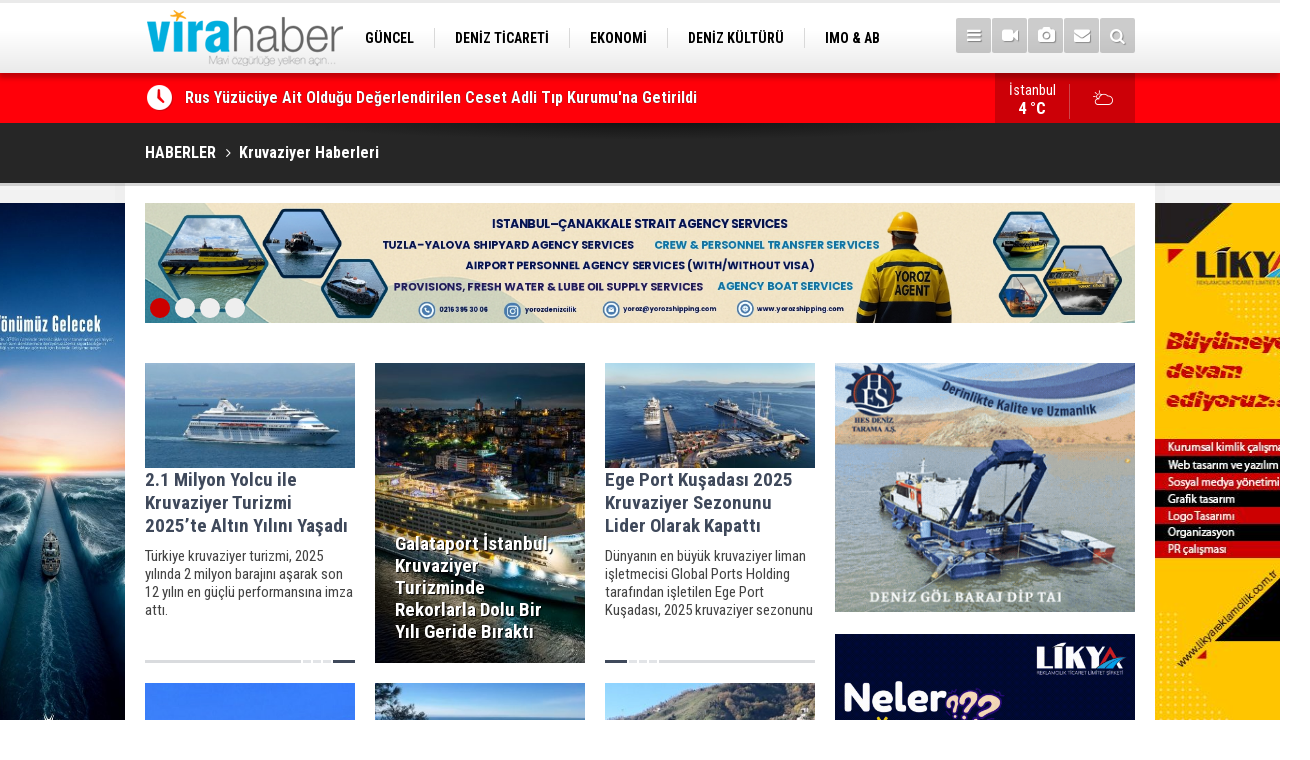

--- FILE ---
content_type: text/html; charset=UTF-8
request_url: https://www.virahaber.com/Kruvaziyer-haberleri.htm
body_size: 9737
content:
<!DOCTYPE html>
<html lang="tr">
<head>
<base href="https://www.virahaber.com/" target="_self"/>
<meta http-equiv="Content-Type" content="text/html; charset=UTF-8" />
<meta http-equiv="Content-Language" content="tr" />
<meta name="viewport" content="width=device-width,initial-scale=1,minimum-scale=1,maximum-scale=1,user-scalable=0" />
<link rel="icon" href="/favicon.ico"> 
<title>Kruvaziyer haberleri / Sayfa 1</title>
<meta name="keywords" content="Kruvaziyer" />
<meta name="description" content="Kruvaziyer ile ilgili haberler / Sayfa 1" />
<meta name="google-play-app" content="app-id=1" />
<link rel="canonical" href="https://www.virahaber.com/Kruvaziyer-haberleri.htm" />
<link href="https://www.virahaber.com/s/style.css?190502.css" type="text/css" rel="stylesheet" />
<script type="text/javascript">var BURL="https://www.virahaber.com/"; var SURL="https://www.virahaber.com/s/"; var DURL="https://www.virahaber.com/d/";</script>
<script type="text/javascript" src="https://www.virahaber.com/s/function.js?190502.js"></script>
<!-- Global site tag (gtag.js) - Google Analytics -->
<script async src="https://www.googletagmanager.com/gtag/js?id=G-DKG6LBG2RE"></script>
<script>
  window.dataLayer = window.dataLayer || [];
  function gtag(){dataLayer.push(arguments);}
  gtag('js', new Date());

  gtag('config', 'G-DKG6LBG2RE');
</script>

<script>
  (function(i,s,o,g,r,a,m){i['GoogleAnalyticsObject']=r;i[r]=i[r]||function(){
  (i[r].q=i[r].q||[]).push(arguments)},i[r].l=1*new Date();a=s.createElement(o),
  m=s.getElementsByTagName(o)[0];a.async=1;a.src=g;m.parentNode.insertBefore(a,m)
  })(window,document,'script','https://www.google-analytics.com/analytics.js','ga');

  ga('create', 'UA-70174529-1', 'auto');
  ga('send', 'pageview');

</script>

<!-- Start Alexa Certify Javascript -->
<script type="text/javascript">
_atrk_opts = { atrk_acct:"0Egaq1DTcA20Ug", domain:"virahaber.com",dynamic: true};
(function() { var as = document.createElement('script'); as.type = 'text/javascript'; as.async = true; as.src = "https://certify-js.alexametrics.com/atrk.js"; var s = document.getElementsByTagName('script')[0];s.parentNode.insertBefore(as, s); })();
</script>
<noscript><img src="https://certify.alexametrics.com/atrk.gif?account=0Egaq1DTcA20Ug" style="display:none" height="1" width="1" alt="" /></noscript>
<!-- End Alexa Certify Javascript -->

<!-- Twitter universal website tag code -->
<script>
!function(e,t,n,s,u,a){e.twq||(s=e.twq=function(){s.exe?s.exe.apply(s,arguments):s.queue.push(arguments);
},s.version='1.1',s.queue=[],u=t.createElement(n),u.async=!0,u.src='//static.ads-twitter.com/uwt.js',
a=t.getElementsByTagName(n)[0],a.parentNode.insertBefore(u,a))}(window,document,'script');
// Insert Twitter Pixel ID and Standard Event data below
twq('init','o6xyd');
twq('track','PageView');
</script>
<!-- End Twitter universal website tag code -->

<!-- Facebook Pixel Code -->
<script>
!function(f,b,e,v,n,t,s)
{if(f.fbq)return;n=f.fbq=function(){n.callMethod?
n.callMethod.apply(n,arguments):n.queue.push(arguments)};
if(!f._fbq)f._fbq=n;n.push=n;n.loaded=!0;n.version='2.0';
n.queue=[];t=b.createElement(e);t.async=!0;
t.src=v;s=b.getElementsByTagName(e)[0];
s.parentNode.insertBefore(t,s)}(window, document,'script',
'https://connect.facebook.net/en_US/fbevents.js');
fbq('init', '1002811193598251');
fbq('track', 'PageView');
</script>
<noscript><img height="1" width="1" style="display:none"
src="https://www.facebook.com/tr?id=1002811193598251&ev=PageView&noscript=1"
/></noscript>
<!-- End Facebook Pixel Code -->

<meta name="msvalidate.01" content="68B694CC749FEDE9227F9BDB905B3EE1" />
<meta name="yandex-verification" content="0c87d9664b3a2f0c" />
<meta name="google-site-verification" content="UTUJz1sJ576LmS5lDv6eyR5wbtOthq_xaZ9JMS1Zh7c" />
<meta name="p:domain_verify" content="cbf4cfdf391c8170da1ee14b2d62ebb2"/>
<meta name="msvalidate.01" content="66E0E9361C044D1A7E6FA0C5E4D19C2E" />
<meta name="www.superhit.pro" content="vktimkublt7jzfjlsrtwk5cihsvdop9j">
<!--
<style>
.content-tools {
display: none;
}
</style>-->

<!--[if lt IE 9]>
<script src="https://oss.maxcdn.com/html5shiv/3.7.2/html5shiv.min.js"></script>
<script src="https://oss.maxcdn.com/respond/1.4.2/respond.min.js"></script>
<![endif]-->
</head>
<body class="body-main boxed">

<div class="CM_pageskin left visible-lg visible-md"><p>
<a href="https://turkpandi.com/tr/anasayfa" target="_blank"><img src="https://www.virahaber.com/d/banner/turkpıson.jpg" width="155" height="600" alt=""/></a>
</p>

<p>
<a href="https://medkonlines.com//" target="_blank"><img src="https://www.virahaber.com/d/banner/medkon26son.jpg" width="155" height="600" alt=""/></a>
</p>


<p>
<a href="https://www.virahaber.com/mail_list_add.php" target="_blank"><img src="https://www.virahaber.com/d/banner/aboneolun.gif" width="155" height="600" alt=""/></a>
</p></div><div class="CM_pageskin right visible-lg visible-md"><p>
<a href="https://likyareklamcilik.com.tr/" target="_blank"><img src="https://www.virahaber.com/d/banner/Lıkyareklamvıra.jpg" width="155" height="600" alt=""/></a>
</p></div><header class="base-header"><div class="container"><a class="logo" href="https://www.virahaber.com/" rel="home"><img class="img-responsive" src="https://www.virahaber.com/s/i/logo.png" alt="Vira Haber" width="200" height="70" /></a><nav class="nav-top pull-left"><ul class="clearfix"><li class="parent"><a href="https://www.virahaber.com/guncel-haberleri-1hk.htm" target="_self"><span>GÜNCEL</span></a></li><li class="parent"><a href="https://www.virahaber.com/deniz-ticareti-haberleri-4hk.htm" target="_self"><span>DENİZ TİCARETİ</span></a></li><li class="parent"><a href="https://www.virahaber.com/ekonomi-haberleri-23hk.htm" target="_self"><span>EKONOMİ</span></a></li><li class="parent"><a href="https://www.virahaber.com/deniz-kulturu-haberleri-3hk.htm" target="_self"><span>DENİZ KÜLTÜRÜ</span></a></li><li class="parent"><a href="https://www.virahaber.com/imo-ab-haberleri-30hk.htm" target="_self"><span>IMO & AB</span></a></li><li class="parent"><a href=""><span>SİTENE EKLE</span></a></li><li class="parent"><a href="https://www.virahaber.com/balikcilik-haberleri-12hk.htm" target="_self"><span>BALIKÇILIK</span></a></li><li class="parent"><a href="https://www.virahaber.com/cevre-haberleri-14hk.htm" target="_self"><span>ÇEVRE</span></a></li><li class="parent"><a href="https://www.virahaber.com/sektorden-haberleri-115hk.htm" target="_self"><span>SEKTÖRDEN</span></a></li></ul></nav><div class="nav-mini pull-right"><a href="javascript:;" class="toggle" id="menu_toggle" title="Menu" rel="self"><i class="icon-menu"></i></a><a href="https://www.virahaber.com/video-galeri.htm" title="Web TV"><i class="icon-videocam"></i></a><a href="https://www.virahaber.com/foto-galeri.htm" title="Foto Galeri"><i class="icon-camera"></i></a><a href="https://www.virahaber.com/contact.php" title="İletişim"><i class="icon-mail-alt"></i></a><a href="https://www.virahaber.com/search_result.php" title="Site içi arama"><i class="icon-search"></i></a></div><div id="menu"><ul class="topics clearfix"><li><span>Kategoriler</span><ul><li><a href="https://www.virahaber.com/balikcilik-haberleri-12hk.htm" target="_self">BALIKÇILIK</a></li><li><a href="https://www.virahaber.com/bilgisel-haberleri-112hk.htm" target="_self">BİLGİSEL</a></li><li><a href="https://www.virahaber.com/bogazlar-haberleri-9hk.htm" target="_self">BOĞAZLAR</a></li><li><a href="https://www.virahaber.com/cevre-haberleri-14hk.htm" target="_self">ÇEVRE</a></li><li><a href="https://www.virahaber.com/deniz-kazalari-haberleri-25hk.htm" target="_self">DENİZ KAZALARI</a></li><li><a href="https://www.virahaber.com/deniz-kulturu-haberleri-3hk.htm" target="_self">DENİZ KÜLTÜRÜ</a></li><li><a href="https://www.virahaber.com/deniz-ticareti-haberleri-4hk.htm" target="_self">Deniz Ticareti</a></li><li><a href="https://www.virahaber.com/deniz-ulasimi-haberleri-75hk.htm" target="_self">DENİZ ULAŞIMI</a></li><li><a href="https://www.virahaber.com/dunya-haberleri-2hk.htm" target="_self">DÜNYA</a></li><li><a href="https://www.virahaber.com/dzkk-haberleri-66hk.htm" target="_self">DZKK</a><ul class="sub"><li><a href="https://www.virahaber.com/sahil-guvenlik-haberleri-111hk.htm" target="_self">Sahil Güvenlik</a></li></ul></li><li><a href="https://www.virahaber.com/egitim-haberleri-15hk.htm" target="_self">EĞİTİM</a></li><li><a href="https://www.virahaber.com/ekonomi-haberleri-23hk.htm" target="_self">EKONOMİ</a></li><li><a href="https://www.virahaber.com/enerji-haberleri-68hk.htm" target="_self">ENERJİ</a></li><li><a href="https://www.virahaber.com/gemi-yat-insa-haberleri-5hk.htm" target="_self">Gemi & Yat İnşa</a></li><li><a href="https://www.virahaber.com/guncel-haberleri-1hk.htm" target="_self">GÜNCEL</a></li><li><a href="https://www.virahaber.com/imo-ab-haberleri-30hk.htm" target="_self">IMO & AB</a></li><li><a href="https://www.virahaber.com/kibris-haberleri-56hk.htm" target="_self">KIBRIS</a></li><li><a href="https://www.virahaber.com/kuresel-isinma-haberleri-132hk.htm" target="_self">KÜRESEL ISINMA</a></li><li><a href="https://www.virahaber.com/kurumsal-haberleri-17hk.htm" target="_self">KURUMSAL</a></li><li><a href="https://www.virahaber.com/liman-haberleri-6hk.htm" target="_self">LİMAN</a></li><li><a href="https://www.virahaber.com/lojistik-haberleri-116hk.htm" target="_self">LOJİSTİK</a></li><li><a href="https://www.virahaber.com/marina-haberleri-72hk.htm" target="_self">MARİNA</a></li><li><a href="https://www.virahaber.com/roportaj-haberleri-21hk.htm" target="_self">RÖPORTAJ</a></li><li><a href="https://www.virahaber.com/savunma-sanayi-haberleri-47hk.htm" target="_self">SAVUNMA SANAYİ</a></li><li><a href="https://www.virahaber.com/sektorden-haberleri-115hk.htm" target="_self">SEKTÖRDEN</a></li><li><a href="https://www.virahaber.com/serbest-kursu-haberleri-16hk.htm" target="_self">SERBEST KÜRSÜ</a></li><li><a href="">Sitene Ekle</a></li><li><a href="https://www.virahaber.com/su-sporlari-haberleri-19hk.htm" target="_self">SU SPORLARI</a></li><li><a href="https://www.virahaber.com/turizm-haberleri-7hk.htm" target="_self">TURİZM</a></li><li><a href="https://www.virahaber.com/vira-maritime-haberleri-49hk.htm" target="_self">VİRA MARITIME</a></li></ul></li><li><span>Foto Galeri</span><ul><li><a href="https://www.virahaber.com/balikcilik-5gk.htm">BALIKÇILIK</a></li><li><a href="https://www.virahaber.com/deniz-3gk.htm">DENİZ</a></li><li><a href="https://www.virahaber.com/deniz-kulturu-4gk.htm">DENİZ KÜLTÜRÜ</a></li><li><a href="https://www.virahaber.com/deniz-ticaret-odasi-9gk.htm">DENİZ TİCARET ODASI</a></li><li><a href="https://www.virahaber.com/donanma-14gk.htm">DONANMA</a></li><li><a href="https://www.virahaber.com/dunya-11gk.htm">DÜNYA</a></li><li><a href="https://www.virahaber.com/egitim-17gk.htm">EĞİTİM</a></li><li><a href="https://www.virahaber.com/gemi-1gk.htm">GEMİ</a></li><li><a href="https://www.virahaber.com/guncel-10gk.htm">GÜNCEL</a></li><li><a href="https://www.virahaber.com/sektor-16gk.htm">SEKTÖR</a></li><li><a href="https://www.virahaber.com/sinema-12gk.htm">SİNEMA</a></li><li><a href="https://www.virahaber.com/spor-15gk.htm">SPOR</a></li><li><a href="https://www.virahaber.com/sualti-2gk.htm">SUALTI</a></li><li><a href="https://www.virahaber.com/vira-dergisi-8gk.htm">VİRA DERGİSİ</a></li><li><a href="https://www.virahaber.com/yasam-13gk.htm">YAŞAM</a></li><li><a href="https://www.virahaber.com/yat-ve-tekne-7gk.htm">YAT VE TEKNE</a></li></ul></li><li><span>Web TV</span><ul><li><a href="https://www.virahaber.com/genel-1vk.htm">Genel</a></li><li><a href="https://www.virahaber.com/roportaj-2vk.htm">Röportaj</a></li></ul></li><li><span>Diğer</span><ul><li><a href="https://www.virahaber.com/yazarlar.htm">Yazarlar</a></li><li><a href="https://www.virahaber.com/mansetler.htm">Manşetler</a></li><li><a href="https://www.virahaber.com/gunun-haberleri.htm">Günün Haberleri</a></li><li><a href="https://www.virahaber.com/gazete.htm">Gazete Manşetleri</a></li><li><a href="https://www.virahaber.com/weather_report.php">Hava Durumu</a></li><li><a href="https://www.virahaber.com/prayer.php">Namaz Vakitleri</a></li><li><a href="https://www.virahaber.com/sitene-ekle.htm">Sitene Ekle</a></li><li><a href="https://www.virahaber.com/contact.php">İletişim</a></li></ul></li></ul></div></div></header><main role="main"><div class="bar-lm"><div class="container"><div class="last-min pull-left"><ul class="owl-carousel"><li><a href="https://www.virahaber.com/rus-yuzucuye-ait-oldugu-degerlendirilen-ceset-adli-tip-kurumuna-getirildi-75805h.htm">Rus Yüzücüye Ait Olduğu Değerlendirilen Ceset Adli Tıp Kurumu'na Getirildi</a></li><li><a href="https://www.virahaber.com/bakan-uraloglu-kiyi-emniyeti-ekipleri-2025-yilinda-199-can-kurtarma-operasyonu-ile-63-75804h.htm">Bakan Uraloğlu: "Kıyı Emniyeti Ekipleri 2025 Yılında 199 Can Kurtarma Operasyonu ile 631 Kişiyi Kurtardı"</a></li><li><a href="https://www.virahaber.com/tekirdagda-deniz-cekildi-75803h.htm">Tekirdağ'da Deniz Çekildi</a></li><li><a href="https://www.virahaber.com/bozcaadada-karaya-oturan-tanker-12-gun-sonra-kurtarildi-75802h.htm">Bozcaada'da Karaya Oturan Tanker 12 Gün Sonra Kurtarıldı</a></li><li><a href="https://www.virahaber.com/dron-saldirisina-ugrayan-gemi-samsun-limanina-demirledi-75801h.htm">Dron Saldırısına Uğrayan Gemi Samsun Limanı’na Demirledi</a></li><li><a href="https://www.virahaber.com/urla-aciklarinda-lastik-bottaki-24-duzensiz-gocmen-kurtarildi-75800h.htm">Urla Açıklarında Lastik Bottaki 24 Düzensiz Göçmen Kurtarıldı</a></li><li><a href="https://www.virahaber.com/tekirdagda-lodosta-sahili-kirmizi-yosunlar-kapladi-75799h.htm">Tekirdağ'da Lodosta Sahili Kırmızı Yosunlar Kapladı</a></li><li><a href="https://www.virahaber.com/antalyada-balik-tutan-vatandaslarin-oltasina-ceset-takildi-75798h.htm">Antalya'da Balık Tutan Vatandaşların Oltasına Ceset Takıldı</a></li><li><a href="https://www.virahaber.com/arkas-lojistik-grubu-dijital-yatirimlarla-operasyonel-gucunu-artiriyor-75797h.htm">Arkas Lojistik Grubu, Dijital Yatırımlarla Operasyonel Gücünü Artırıyor</a></li><li><a href="https://www.virahaber.com/hiristiyan-toplulugu-denizden-hac-cikardi-75796h.htm">Hıristiyan Topluluğu Denizden Haç Çıkardı</a></li></ul></div><a class="weather-info pull-right" href="https://www.virahaber.com/weather_report.php" title="Hava durumu"><span class="city">İstanbul<span>4 °C</span></span><span class="icon"><i class="icon-accu-6"></i></span></a></div></div><div class="page-title"><div class="container"><ol><li><a href="https://www.virahaber.com/"><h1>HABERLER</h1></a></li><li><a href="https://www.virahaber.com/Kruvaziyer-haberleri.htm"><h2>Kruvaziyer Haberleri</h2></a></li></ol></div></div><div class="offset-top"></div><div class="banner-animation banner-animation-0"><div class="container"><ul class="owl-carousel"><li><a href="https://www.yorozshipping.com/" target="_blank"><img src="https://www.virahaber.com/d/banner/yoroz-24-page-0001.jpg" alt="" /></a></li><li><a href="https://www.alfalaval.com.tr/endustriler/denizcilik-ve-tasimacilik/denizcilik/?utm_source=7deniz&utm_medium=banner&utm_campaign=global_trk_ed_al_a_sustainableshipping" target="_blank"><img src="https://www.virahaber.com/d/banner/banner-sustainable-shipping-vira-haber.png" alt="" /></a></li><li><a href=" https://ww2.eagle.org/en/Products-and-Services/sustainability/carbon-accounting.html?utm_source=display-ad&utm_medium=banner-ad&utm_campaign=carbon-accounting&utm_id=vira-haber" target="_blank"><img src="https://www.virahaber.com/d/banner/22362-vira-haber-turkey-september-980x120.jpg" alt="" /></a></li><li><a href="https://likyareklamcilik.com.tr/" target="_blank"><img src="https://www.virahaber.com/d/banner/3.gif" alt="" /></a></li></ul><div class="pager"><div class="item"></div><div class="item"></div><div class="item"></div><div class="item"></div></div></div></div><div class="page-inner"><div class="container clearfix"><div class="page-content"><div class="box-news"><div class="row"><div class="col-xs-12 col-ms-6 col-md-4"><a class="c" href="https://www.virahaber.com/2-1-milyon-yolcu-ile-kruvaziyer-turizmi-2025te-altin-yilini-yasadi-75763h.htm"><img class="img-responsive" src="https://www.virahaber.com/d/news_t/46502.jpg" alt="2.1 Milyon Yolcu ile Kruvaziyer Turizmi 2025’te Altın Yılını Yaşadı" /><span class="t">2.1 Milyon Yolcu ile Kruvaziyer Turizmi 2025’te Altın Yılını Yaşadı</span><span class="sc">Türkiye kruvaziyer turizmi, 2025 yılında 2 milyon barajını aşarak son 12 yılın en güçlü performansına imza attı.</span></a></div><div class="col-xs-12 col-ms-6 col-md-4"><a class="f" href="https://www.virahaber.com/galataport-istanbul-kruvaziyer-turizminde-rekorlarla-dolu-bir-yili-geride-birakti-75725h.htm"><img class="img-fit" src="https://www.virahaber.com/d/news/46464.jpg" alt="Galataport İstanbul, Kruvaziyer Turizminde Rekorlarla Dolu Bir Yılı Geride Bıraktı" /><span class="t">Galataport İstanbul, Kruvaziyer Turizminde Rekorlarla Dolu Bir Yılı Geride Bıraktı</span></a></div><div class="col-xs-12 col-ms-6 col-md-4"><a class="c" href="https://www.virahaber.com/ege-port-kusadasi-2025-kruvaziyer-sezonunu-lider-olarak-kapatti-75683h.htm"><img class="img-responsive" src="https://www.virahaber.com/d/news_t/46422.jpg" alt="Ege Port Kuşadası 2025 Kruvaziyer Sezonunu Lider Olarak Kapattı" /><span class="t">Ege Port Kuşadası 2025 Kruvaziyer Sezonunu Lider Olarak Kapattı</span><span class="sc">Dünyanın en büyük kruvaziyer liman işletmecisi Global Ports Holding tarafından işletilen Ege Port Kuşadası, 2025 kruvaziyer sezonunu rekor sefer ve yolcu sayılarıyla tamamladı.</span></a></div><div class="col-xs-12 col-ms-6 col-md-4"><a class="f" href="https://www.virahaber.com/turizmcilerden-alsancak-limani-kruvaziyer-ve-yolcu-tasimaciligina-ayrilsin-talebi-75673h.htm"><img class="img-fit" src="https://www.virahaber.com/d/news/46412.jpg" alt="Turizmcilerden, &quot;Alsancak Limanı Kruvaziyer ve Yolcu Taşımacılığına Ayrılsın&quot; Talebi" /><span class="t">Turizmcilerden, "Alsancak Limanı Kruvaziyer ve Yolcu Taşımacılığına Ayrılsın" Talebi</span></a></div><div class="col-xs-12 col-ms-6 col-md-4"><a class="c" href="https://www.virahaber.com/rus-turistlere-turkiyede-firtina-engeli-75671h.htm"><img class="img-responsive" src="https://www.virahaber.com/d/news_t/46410.jpg" alt="Rus Turistlere Türkiye&#039;de Fırtına Engeli" /><span class="t">Rus Turistlere Türkiye'de Fırtına Engeli</span><span class="sc">Rusya'dan Türkiye'ye gelen ve 950 yolcu ile 450 personeli bulunan Astoria Grande gemisi, şiddetli fırtına nedeniyle limana yanaşamadı.</span></a></div><div class="col-xs-12 col-ms-6 col-md-4"><a class="f" href="https://www.virahaber.com/ordu-rihtimi-410-metreye-uzatiliyor-calismalarin-ardindan-kruvaziyer-gemilerinin-gelm-75651h.htm"><img class="img-fit" src="https://www.virahaber.com/d/news/46391.jpg" alt="Ordu Rıhtımı 410 Metreye Uzatılıyor: Çalışmaların Ardından Kruvaziyer Gemilerinin Gelmesi Bekleniyor" /><span class="t">Ordu Rıhtımı 410 Metreye Uzatılıyor: Çalışmaların Ardından Kruvaziyer Gemilerinin Gelmesi Bekleniyor</span></a></div><div class="col-xs-12 col-ms-6 col-md-4"><a class="c" href="https://www.virahaber.com/explora-journeys-ve-hiltondan-luks-okyanus-seyahatlerinde-stratejik-is-birligi-75521h.htm"><img class="img-responsive" src="https://www.virahaber.com/d/news_t/46262.jpg" alt="Explora Journeys ve Hilton’dan Lüks Okyanus Seyahatlerinde Stratejik İş Birliği" /><span class="t">Explora Journeys ve Hilton’dan Lüks Okyanus Seyahatlerinde Stratejik İş Birliği</span><span class="sc">MSC Grubu’nun lüks okyanus seyahati markası Explora Journeys ile Hilton, lüks seyahat pazarında önemli bir adım atarak yeni bir iş birliği başlattı.</span></a></div><div class="col-xs-12 col-ms-6 col-md-4"><a class="f" href="https://www.virahaber.com/altinordu-rihtimi-140-metre-uzatilarak-kruvaziyer-turizmine-uygun-hale-getiriliyor-75379h.htm"><img class="img-fit" src="https://www.virahaber.com/d/news/46117.jpg" alt="Altınordu Rıhtımı 140 Metre Uzatılarak, Kruvaziyer Turizmine Uygun Hale Getiriliyor" /><span class="t">Altınordu Rıhtımı 140 Metre Uzatılarak, Kruvaziyer Turizmine Uygun Hale Getiriliyor</span></a></div><div class="col-xs-12 col-ms-6 col-md-4"><a class="c" href="https://www.virahaber.com/bodrumda-kruvaziyer-turizmi-rekorla-sona-erdi-75350h.htm"><img class="img-responsive" src="https://www.virahaber.com/d/news_t/46086.jpg" alt="Bodrum&#039;da Kruvaziyer Turizmi Rekorla Sona Erdi" /><span class="t">Bodrum'da Kruvaziyer Turizmi Rekorla Sona Erdi</span><span class="sc">Muğla'nın Bodrum ilçesine 2025 yılında 116 kruvaziyer gemisinde 138 bin 149 yolcu geldi.</span></a></div><div class="col-xs-12 col-ms-6 col-md-4"><a class="f" href="https://www.virahaber.com/kruvaziyerler-rekora-yelken-acti-75306h.htm"><img class="img-fit" src="https://www.virahaber.com/d/news/46043.jpg" alt="Kruvaziyerler Rekora Yelken Açtı" /><span class="t">Kruvaziyerler Rekora Yelken Açtı</span></a></div><div class="col-xs-12 col-ms-6 col-md-4"><a class="c" href="https://www.virahaber.com/explora-journeys-misafirleri-icin-sinirli-sureli-indirimler-sunuyor-75293h.htm"><img class="img-responsive" src="https://www.virahaber.com/d/news_t/46030.jpg" alt="Explora Journeys Misafirleri İçin Sınırlı Süreli İndirimler Sunuyor" /><span class="t">Explora Journeys Misafirleri İçin Sınırlı Süreli İndirimler Sunuyor</span><span class="sc">MSC Grubu’nun lüks okyanus seyahati markası Explora Journeys, misafirlerini olağanüstü fırsatlarla yeni bir ultra zarif macerayı planlamaya davet eden sınırlı süreli bir teklifi duyurdu.</span></a></div><div class="col-xs-12 col-ms-6 col-md-4"><a class="f" href="https://www.virahaber.com/global-ports-holding-atlantikteki-varligini-ferrol-kruvaziyer-limani-ile-guclendirdi-75281h.htm"><img class="img-fit" src="https://www.virahaber.com/d/news/46018.jpg" alt="Global Ports Holding Atlantik’teki Varlığını Ferrol Kruvaziyer Limanı ile Güçlendirdi" /><span class="t">Global Ports Holding Atlantik’teki Varlığını Ferrol Kruvaziyer Limanı ile Güçlendirdi</span></a></div><div class="col-xs-12 col-ms-6 col-md-4"><a class="c" href="https://www.virahaber.com/bodrumda-kruvaziyer-turizmi-devam-ediyor-75264h.htm"><img class="img-responsive" src="https://www.virahaber.com/d/news_t/46001.jpg" alt="Bodrum&#039;da Kruvaziyer Turizmi Devam Ediyor" /><span class="t">Bodrum'da Kruvaziyer Turizmi Devam Ediyor</span><span class="sc">Muğla’nın Bodrum ilçesine gelen Silver Whisper isimli kruvaziyer, 340 yolcu getirdi.</span></a></div><div class="col-xs-12 col-ms-6 col-md-4"><a class="f" href="https://www.virahaber.com/kruvaziyer-turizmi-turkiyenin-kalkinma-modeline-donustu-75221h.htm"><img class="img-fit" src="https://www.virahaber.com/d/news/45958.jpg" alt="Kruvaziyer Turizmi Türkiye’nin Kalkınma Modeline Dönüştü" /><span class="t">Kruvaziyer Turizmi Türkiye’nin Kalkınma Modeline Dönüştü</span></a></div><div class="col-xs-12 col-ms-6 col-md-4"><a class="c" href="https://www.virahaber.com/bodruma-2-gemi-ile-2-bin-64-yolcu-geldi-75209h.htm"><img class="img-responsive" src="https://www.virahaber.com/d/news_t/45946.jpg" alt="Bodrum&#039;a 2 Gemi ile 2 Bin 64 Yolcu Geldi" /><span class="t">Bodrum'a 2 Gemi ile 2 Bin 64 Yolcu Geldi</span><span class="sc">Muğla’nın Bodrum ilçesine gelen "Marella Discovery 2" ve "Star Legend" adlı yolcu gemileri, 2 bin 64 yolcu getirdi.</span></a></div><div class="col-xs-12 col-ms-6 col-md-4"><a class="f" href="https://www.virahaber.com/atlantik-akdeniz-gecis-rotalari-global-ports-holdinge-emanet-75200h.htm"><img class="img-fit" src="https://www.virahaber.com/d/news/45937.jpg" alt="Atlantik- Akdeniz Geçiş Rotaları Global Ports Holding’e Emanet" /><span class="t">Atlantik- Akdeniz Geçiş Rotaları Global Ports Holding’e Emanet</span></a></div><div class="col-xs-12 col-ms-6 col-md-4"><a class="c" href="https://www.virahaber.com/italya-bayrakli-dev-kruvaziyer-marmarise-2-bin-500-yolcusuyla-geldi-75161h.htm"><img class="img-responsive" src="https://www.virahaber.com/d/news_t/45895.jpg" alt="İtalya Bayraklı Dev Kruvaziyer Marmaris&#039;e 2 Bin 500 Yolcusuyla Geldi" /><span class="t">İtalya Bayraklı Dev Kruvaziyer Marmaris'e 2 Bin 500 Yolcusuyla Geldi</span><span class="sc">İtalya bayraklı dev kruvaziyer gemi, 2 bin 500 yolcusu ile Marmaris'e demirledi.</span></a></div><div class="col-xs-12 col-ms-6 col-md-4"><a class="f" href="https://www.virahaber.com/kruvaziyer-turizminde-buyuk-artis-istanbul-limanlari-8-ayda-410-bini-askin-yolcu-agir-75151h.htm"><img class="img-fit" src="https://www.virahaber.com/d/news/45885.jpg" alt="Kruvaziyer Turizminde Büyük Artış: İstanbul Limanları 8 Ayda 410 Bini Aşkın Yolcu Ağırladı" /><span class="t">Kruvaziyer Turizminde Büyük Artış: İstanbul Limanları 8 Ayda 410 Bini Aşkın Yolcu Ağırladı</span></a></div><div class="col-xs-12 col-ms-6 col-md-4"><a class="c" href="https://www.virahaber.com/luks-kruvaziyer-2-sene-sonra-tekrar-alanyada-75132h.htm"><img class="img-responsive" src="https://www.virahaber.com/d/news_t/45865.jpg" alt="Lüks Kruvaziyer 2 Sene Sonra Tekrar Alanya&#039;da" /><span class="t">Lüks Kruvaziyer 2 Sene Sonra Tekrar Alanya'da</span><span class="sc">Bahama bandıralı ‘Seven Seas Voyager' adlı lüks kruvaziyer, 677 yolcusu ve 447 mürettebatıyla 2 sene sonra tekrar Alanya limanına demir attı.</span></a></div><div class="col-xs-12 col-ms-6 col-md-4"><a class="f" href="https://www.virahaber.com/qterminals-antalya-dunyaca-unlu-kruvaziyer-msc-explora-ii-misafir-etti-75128h.htm"><img class="img-fit" src="https://www.virahaber.com/d/news/45861.jpg" alt="QTerminals Antalya, Dünyaca Ünlü Kruvaziyer MSC Explora I’ı Misafir Etti" /><span class="t">QTerminals Antalya, Dünyaca Ünlü Kruvaziyer MSC Explora I’ı Misafir Etti</span></a></div><div class="col-xs-12 col-ms-6 col-md-4"><a class="c" href="https://www.virahaber.com/samsunda-kruvaziyer-turizmi-75075h.htm"><img class="img-responsive" src="https://www.virahaber.com/d/news_t/45811.jpg" alt="Samsun&#039;da Kruvaziyer Turizmi" /><span class="t">Samsun'da Kruvaziyer Turizmi</span><span class="sc">Türkiye ile Rusya arasındaki deniz turizmi trafiği sürüyor. Rusya’nın Soçi kentinden hareket eden Astoria Grande adlı kruvaziyer, beraberinde 940 turist ve 436 mürettebatla birlikte Samsun Limanı’na demirledi.</span></a></div><div class="col-xs-12 col-ms-6 col-md-4"><a class="f" href="https://www.virahaber.com/ailelerin-tatil-tercihlerinde-cocuk-dostu-kruvaziyerler-one-cikiyor-75050h.htm"><img class="img-fit" src="https://www.virahaber.com/d/news/45786.jpg" alt="Ailelerin Tatil Tercihlerinde Çocuk Dostu Kruvaziyerler Öne Çıkıyor" /><span class="t">Ailelerin Tatil Tercihlerinde Çocuk Dostu Kruvaziyerler Öne Çıkıyor</span></a></div><div class="col-xs-12 col-ms-6 col-md-4"><a class="c" href="https://www.virahaber.com/dunya-turizm-gununde-turkiyenin-kruvaziyer-basarisi-gundemde-75047h.htm"><img class="img-responsive" src="https://www.virahaber.com/d/news_t/45783.jpg" alt="Dünya Turizm Günü’nde Türkiye’nin Kruvaziyer Başarısı Gündemde" /><span class="t">Dünya Turizm Günü’nde Türkiye’nin Kruvaziyer Başarısı Gündemde</span><span class="sc"> Her yıl 27 Eylül’de kutlanan Dünya Turizm Günü, turizmin dünya barışı, kültürel etkileşim ve ekonomik kalkınmadaki rolünü hatırlatıyor.</span></a></div><div class="col-xs-12 col-ms-6 col-md-4"><a class="f" href="https://www.virahaber.com/kruvaziyer-turizminde-parlayan-yildiz-amasra-75037h.htm"><img class="img-fit" src="https://www.virahaber.com/d/news/45773.jpg" alt="Kruvaziyer Turizminde Parlayan Yıldız: Amasra" /><span class="t">Kruvaziyer Turizminde Parlayan Yıldız: Amasra</span></a></div><div class="col-xs-12 col-ms-6 col-md-4"><a class="c" href="https://www.virahaber.com/luks-kruvaziyer-alanyada-75019h.htm"><img class="img-responsive" src="https://www.virahaber.com/d/news_t/45757.jpg" alt="Lüks Kruvaziyer Alanya&#039;da" /><span class="t">Lüks Kruvaziyer Alanya'da</span><span class="sc">Antalya'nın Alanya ilçesine, Liberya bandıralı ‘SH Diana' isimli kruvaziyer yolcu gemisi sabah saatlerinde Alanya iskelesine yanaştı.</span></a></div><div class="col-xs-12 col-ms-6 col-md-4"><a class="f" href="https://www.virahaber.com/kruvaziyer-gemisi-bin-769-yolcu-733-murettebatli-alanyaya-demirledi-75007h.htm"><img class="img-fit" src="https://www.virahaber.com/d/news/45745.jpg" alt="Kruvaziyer Gemisi Bin 769 Yolcu 733 Mürettebatlı Alanya’ya Demirledi" /><span class="t">Kruvaziyer Gemisi Bin 769 Yolcu 733 Mürettebatlı Alanya’ya Demirledi</span></a></div><div class="col-xs-12 col-ms-6 col-md-4"><a class="c" href="https://www.virahaber.com/fethiyeye-sh-diana-kruvaziyeriyle-106-turist-geldi-75006h.htm"><img class="img-responsive" src="https://www.virahaber.com/d/news_t/45744.jpg" alt="Fethiye’ye &quot;Sh Diana&quot; Kruvaziyeriyle 106 Turist Geldi" /><span class="t">Fethiye’ye "Sh Diana" Kruvaziyeriyle 106 Turist Geldi</span><span class="sc">Rodos’tan gelen Liberya bayraklı 125 metrelik "SH Diana" kruvaziyeri, büyük bölümü Rusya uyruklu 106 turisti Fethiye’ye getirdi.</span></a></div></div></div><div class="clear"></div><div class="paging_3"><div class="holder"><span class="current">1</span><span class="seperator">&nbsp;</span><a class="number" href="https://www.virahaber.com/Kruvaziyer-haberleri.htm?page=2" rel="page">2</a><span class="seperator">&nbsp;</span><a class="number" href="https://www.virahaber.com/Kruvaziyer-haberleri.htm?page=3" rel="page">3</a><span class="seperator">&nbsp;</span><a class="number" href="https://www.virahaber.com/Kruvaziyer-haberleri.htm?page=4" rel="page">4</a><span class="seperator">&nbsp;</span><a class="number" href="https://www.virahaber.com/Kruvaziyer-haberleri.htm?page=5" rel="page">5</a><span class="seperator">&nbsp;</span><a class="number" href="https://www.virahaber.com/Kruvaziyer-haberleri.htm?page=6" rel="page">6</a><span class="seperator">&nbsp;</span><a class="number" href="https://www.virahaber.com/Kruvaziyer-haberleri.htm?page=7" rel="page">7</a><span class="seperator">&nbsp;</span><a class="number" href="https://www.virahaber.com/Kruvaziyer-haberleri.htm?page=8" rel="page">8</a><span class="seperator">&nbsp;</span><a class="number" href="https://www.virahaber.com/Kruvaziyer-haberleri.htm?page=9" rel="page">9</a><span class="seperator">&nbsp;</span><a class="number" href="https://www.virahaber.com/Kruvaziyer-haberleri.htm?page=10" rel="page">10</a><span class="seperator">&nbsp;</span><a class="next" href="https://www.virahaber.com/Kruvaziyer-haberleri.htm?page=2" rel="next" title="Sonraki"><i class="icon-angle-right"></i></a></div></div></div><aside class="base-side clearfix"><div class="banner banner-side"><a href="https://www.hesdeniz.com/"  target="_blank"><img src="https://www.virahaber.com/d/banner/hesdenizsag2gifson.gif" alt="" class="img-responsive"/></a><br><br>

<a href="https://likyareklamcilik.com.tr/"  target="_blank"><img src="https://www.virahaber.com/d/banner/likyasag01.gif" alt="" class="img-responsive"/></a><br><br></div><div class="headline-side"><ul class="row ms-row-fit show-scroll"><li class="col-xs-12 col-ms-6 col-sm-6 col-md-12"><a href="https://www.virahaber.com/bandirma-vapuru-karadan-yurutulerek-tutun-iskelesine-tasinacak-75793h.htm"><span class="i imgc"><img src="https://www.virahaber.com/d/news_t/46534.jpg" alt="Bandırma Vapuru, Karadan Yürütülerek Tütün İskelesi&#039;ne Taşınacak" width="140" height="70" /></span><span class="t">Bandırma Vapuru, Karadan Yürütülerek Tütün İskelesi'ne Taşınacak</span></a></li><li class="col-xs-12 col-ms-6 col-sm-6 col-md-12"><a href="https://www.virahaber.com/torlak-denizcilikte-aci-kayip-ahmet-necdet-torlak-vefat-etti-75792h.htm"><span class="i imgc"><img src="https://www.virahaber.com/d/news_t/11553.jpg" alt="Torlak Denizcilik’te Acı Kayıp: Ahmet Necdet Torlak Vefat Etti" width="140" height="70" /></span><span class="t">Torlak Denizcilik’te Acı Kayıp: Ahmet Necdet Torlak Vefat Etti</span></a></li></ul></div><div class="banner banner-side"><p> </p>
<p> </p>

<a href="https://www.virahaber.com/d/file/DTO_OCAK_2026.pdf" target="_blank"><img src="https://www.virahaber.com/d/banner/OnKapakOcak.jpg"
 width="250" height="350" alt=""/></a>

<p> </p>
<p> </p>
<p> </p></div><div class="side-content mostly-side" id="side-mostly-1"><div class="side-caption"><span>ÇOK OKUNANLAR</span></div><ul class="row ms-row-fit"><li class="col-xs-12 col-ms-6 col-sm-6 col-md-12"><a href="https://www.virahaber.com/bakan-uraloglu-kiyi-emniyeti-ekipleri-2025-yilinda-199-can-kurtarma-operasyonu-ile-63-75804h.htm"><span class="i imgc"><img src="https://www.virahaber.com/d/news_t/46545.jpg" alt="Bakan Uraloğlu: &quot;Kıyı Emniyeti Ekipleri 2025 Yılında 199 Can Kurtarma Operasyonu ile 631 Kişiyi Kurtardı&quot;" width="160" height="80" /></span><span class="t">Bakan Uraloğlu: "Kıyı Emniyeti Ekipleri 2025 Yılında 199 Can Kurtarma Operasyonu ile 631 Kişiyi Kurtardı"</span></a></li><li class="col-xs-12 col-ms-6 col-sm-6 col-md-12"><a href="https://www.virahaber.com/tekirdagda-lodosta-sahili-kirmizi-yosunlar-kapladi-75799h.htm"><span class="i imgc"><img src="https://www.virahaber.com/d/news_t/46540.jpg" alt="Tekirdağ&#039;da Lodosta Sahili Kırmızı Yosunlar Kapladı" width="160" height="80" /></span><span class="t">Tekirdağ'da Lodosta Sahili Kırmızı Yosunlar Kapladı</span></a></li><li class="col-xs-12 col-ms-6 col-sm-6 col-md-12"><a href="https://www.virahaber.com/dron-saldirisina-ugrayan-gemi-samsun-limanina-demirledi-75801h.htm"><span class="i imgc"><img src="https://www.virahaber.com/d/news_t/46542.jpg" alt="Dron Saldırısına Uğrayan Gemi Samsun Limanı’na Demirledi" width="160" height="80" /></span><span class="t">Dron Saldırısına Uğrayan Gemi Samsun Limanı’na Demirledi</span></a></li><li class="col-xs-12 col-ms-6 col-sm-6 col-md-12"><a href="https://www.virahaber.com/urla-aciklarinda-lastik-bottaki-24-duzensiz-gocmen-kurtarildi-75800h.htm"><span class="i imgc"><img src="https://www.virahaber.com/d/news_t/46541.jpg" alt="Urla Açıklarında Lastik Bottaki 24 Düzensiz Göçmen Kurtarıldı" width="160" height="80" /></span><span class="t">Urla Açıklarında Lastik Bottaki 24 Düzensiz Göçmen Kurtarıldı</span></a></li><li class="col-xs-12 col-ms-6 col-sm-6 col-md-12"><a href="https://www.virahaber.com/bozcaadada-karaya-oturan-tanker-12-gun-sonra-kurtarildi-75802h.htm"><span class="i imgc"><img src="https://www.virahaber.com/d/news_t/46543.jpg" alt="Bozcaada&#039;da Karaya Oturan Tanker 12 Gün Sonra Kurtarıldı" width="160" height="80" /></span><span class="t">Bozcaada'da Karaya Oturan Tanker 12 Gün Sonra Kurtarıldı</span></a></li></ul></div></aside></div></div></main><footer class="base-footer"><div class="container"><a class="logo" href="https://www.virahaber.com/" rel="home"><img class="img-responsive" src="https://www.virahaber.com/s/i/logo.png" alt="Vira Haber" width="200" height="70" /></a><ul class="nav-footer"><li class="parent"><a href="https://www.virahaber.com/./" target="_self">Ana Sayfa</a></li><li class="parent"><a href="https://www.virahaber.com/identity.php" target="_self">Künye</a></li><li class="parent"><a href="https://www.virahaber.com/contact.php" target="_self">İletişim</a></li><li class="parent"><a href="https://www.virahaber.com/gizlilik-ilkeleri-1s.htm" target="_self">Gizlilik Politikası</a></li><li class="parent"><a href="https://www.virahaber.com/rss/" target="_self">RSS</a></li><li class=""><a href="https://www.virahaber.com/imsakiye/" target="_self">İmsakiye</a></li></ul><div class="nav-social"><a href="http://www.facebook.com/ViraYayin" rel="nofollow" target="_blank" title="Facebook ile takip et"><i class="icon-facebook"></i></a><a href="https://twitter.com/virahabercom" rel="nofollow" target="_blank" title="Twitter ile takip et"><i class="icon-twitter"></i></a><a href="https://www.virahaber.com/rss/" target="_blank" title="RSS, News Feed, Haber Beslemesi"><i class="icon-rss"></i></a><a href="https://www.virahaber.com/member_login.php" title="Üye girişi"><i class="icon-lock"></i></a><a href="https://www.virahaber.com/search_result.php" title="Site içi arama"><i class="icon-search"></i></a></div><div class="info">Tüm Hakları Saklıdır &copy; 2006-2020 <h1>Vira Haber</h1> &nbsp;|&nbsp; +90 542 236 66 38 &nbsp;|&nbsp; <span class="cm-sign"><a href="//www.cmbilisim.com/haber-portali-20s.htm" target="_blank" title="CMNews Haber Portalı Scripti">Haber Scripti</a><i class="icon-cm" title="CM Bilişim Teknolojileri"></i></span></div><div class="back-to-top"><i class="icon-up-open"></i></div><div class="nav-ql"><ul class="clearfix"></ul></div><div class="footer-news"><h2><a href="https://www.virahaber.com/gunun-haberleri.htm">Günün Öne Çıkan Haberleri</a></h2><ul class="clearfix"><li><a class="icon-angle-right" href="https://www.virahaber.com/bakan-uraloglu-kiyi-emniyeti-ekipleri-2025-yilinda-199-can-kurtarma-operasyonu-ile-63-75804h.htm">Bakan Uraloğlu: "Kıyı Emniyeti Ekipleri 2025 Yılında 199 Can Kurtarma Operasyonu ile 631 Kişiyi Kurtardı"</a></li><li><a class="icon-angle-right" href="https://www.virahaber.com/tekirdagda-lodosta-sahili-kirmizi-yosunlar-kapladi-75799h.htm">Tekirdağ'da Lodosta Sahili Kırmızı Yosunlar Kapladı</a></li><li><a class="icon-angle-right" href="https://www.virahaber.com/dron-saldirisina-ugrayan-gemi-samsun-limanina-demirledi-75801h.htm">Dron Saldırısına Uğrayan Gemi Samsun Limanı’na Demirledi</a></li><li><a class="icon-angle-right" href="https://www.virahaber.com/urla-aciklarinda-lastik-bottaki-24-duzensiz-gocmen-kurtarildi-75800h.htm">Urla Açıklarında Lastik Bottaki 24 Düzensiz Göçmen Kurtarıldı</a></li><li><a class="icon-angle-right" href="https://www.virahaber.com/bozcaadada-karaya-oturan-tanker-12-gun-sonra-kurtarildi-75802h.htm">Bozcaada'da Karaya Oturan Tanker 12 Gün Sonra Kurtarıldı</a></li><li><a class="icon-angle-right" href="https://www.virahaber.com/tekirdagda-deniz-cekildi-75803h.htm">Tekirdağ'da Deniz Çekildi</a></li><li><a class="icon-angle-right" href="https://www.virahaber.com/antalyada-balik-tutan-vatandaslarin-oltasina-ceset-takildi-75798h.htm">Antalya'da Balık Tutan Vatandaşların Oltasına Ceset Takıldı</a></li><li><a class="icon-angle-right" href="https://www.virahaber.com/rus-yuzucuye-ait-oldugu-degerlendirilen-ceset-adli-tip-kurumuna-getirildi-75805h.htm">Rus Yüzücüye Ait Olduğu Değerlendirilen Ceset Adli Tıp Kurumu'na Getirildi</a></li><li><a class="icon-angle-right" href="https://www.virahaber.com/torlak-denizcilikte-aci-kayip-ahmet-necdet-torlak-vefat-etti-75792h.htm">Torlak Denizcilik’te Acı Kayıp: Ahmet Necdet Torlak Vefat Etti</a></li><li><a class="icon-angle-right" href="https://www.virahaber.com/amator-denizci-belgesi-ikiye-ayrildi-kurallar-yeniden-belirlendi-75791h.htm">Amatör Denizci Belgesi İkiye Ayrıldı: Kurallar Yeniden Belirlendi</a></li><li><a class="icon-angle-right" href="https://www.virahaber.com/arkas-lojistik-grubu-dijital-yatirimlarla-operasyonel-gucunu-artiriyor-75797h.htm">Arkas Lojistik Grubu, Dijital Yatırımlarla Operasyonel Gücünü Artırıyor</a></li><li><a class="icon-angle-right" href="https://www.virahaber.com/menekse-sahilinde-sular-cekildi-tekneler-gecislerde-zorluk-yasadi-75790h.htm">Menekşe Sahilinde Sular Çekildi, Tekneler Geçişlerde Zorluk Yaşadı</a></li><li><a class="icon-angle-right" href="https://www.virahaber.com/erdemli-sahilinde-uzucu-manzara-2-gunde-2-caretta-caretta-telef-oldu-75789h.htm">Erdemli Sahilinde Üzücü Manzara: 2 Günde 2 Caretta Caretta Telef Oldu</a></li><li><a class="icon-angle-right" href="https://www.virahaber.com/marmaris-korfezinde-yine-yelkenler-fora-oldu-75788h.htm">Marmaris Körfezi'nde Yine Yelkenler Fora Oldu</a></li><li><a class="icon-angle-right" href="https://www.virahaber.com/bandirma-vapuru-karadan-yurutulerek-tutun-iskelesine-tasinacak-75793h.htm">Bandırma Vapuru, Karadan Yürütülerek Tütün İskelesi'ne Taşınacak</a></li></ul></div></div></footer><!-- 0.27440285682678 --><script defer src="https://static.cloudflareinsights.com/beacon.min.js/vcd15cbe7772f49c399c6a5babf22c1241717689176015" integrity="sha512-ZpsOmlRQV6y907TI0dKBHq9Md29nnaEIPlkf84rnaERnq6zvWvPUqr2ft8M1aS28oN72PdrCzSjY4U6VaAw1EQ==" data-cf-beacon='{"version":"2024.11.0","token":"27762d8c8e704ccf908927bb7382708e","r":1,"server_timing":{"name":{"cfCacheStatus":true,"cfEdge":true,"cfExtPri":true,"cfL4":true,"cfOrigin":true,"cfSpeedBrain":true},"location_startswith":null}}' crossorigin="anonymous"></script>
</body></html>